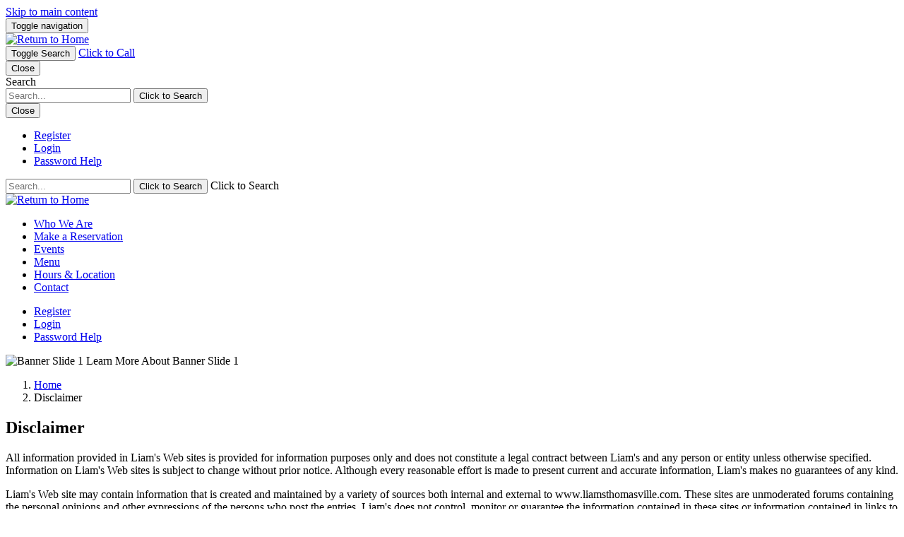

--- FILE ---
content_type: text/html; charset=UTF-8
request_url: http://liamsthomasville.com/disclaimer
body_size: 5832
content:
<!doctype html>
<html lang="en">
<head>
    <meta charset="utf-8"/>
<meta http-equiv="x-ua-compatible" content="ie=edge"/>


<meta name="robots" content="">

<title>Disclaimer | Liam&#039;s</title>

<meta name="viewport" content="width=device-width, initial-scale=1, maximum-scale=2"/>
<meta name="description" content=""/>
<meta name="keywords" content=""/>

        <link rel="icon" href="/favicon.ico">
                            <meta name="application-name" content="Liam&#039;s">
        <meta name="msapplication-TileColor" content="#EFEFEF">
    <meta content="yes" name="mobile-web-app-capable">
    <meta name="mobile-web-app-status-bar-style" content="black-translucent">

        <link rel="canonical" href="https://liamsthomasville.com/disclaimer"/>

        <meta property="og:title" content="Disclaimer"/>
    <meta property="og:site_name" content="Liam&#039;s"/>
    <meta property="og:url" content="https://liamsthomasville.com/disclaimer"/>
    <meta property="og:description" content=""/>
    <meta property="og:type" content="Website"/>
    <meta property="og:image" content="https://liamsthomasville.com/uploads/files/b1/32/b13272dc05007e2cf474e729da6fc0f8.svg" />


        <meta name="geo.region" content="US-GA"/>
    <meta name="geo.placename" content="Thomasville"/>
    <meta name="geo.position"
          content=";"/>
    <meta name="ICBM"
          content=";"/>
<!-- HTML5 Shim and Respond.js IE8 support of HTML5 elements and media queries -->
<!--[if lt IE 9]>
<script src="/packages/nimble/cms-static/html5shiv-printshiv.min.js" async></script>
<script src="/packages/nimble/cms-static/respond.min.js" async></script>
<![endif]-->

<script type="text/javascript" src="/packages/nimble/cms/web.0e476681b56424a79ce9.js" async></script>

<script type="text/javascript">
    if (!window.NimbleCms) (function (n, t, s) {
        s = n.NimbleCms = {_pending: []};
        for (var c in t) s[t[c]] = (function () {
            s._pending.push(arguments);
        }).bind(s, t[c]);
    })(window, ['widget', 'extern', 'ready', 'load']);
</script>


<!-- begin header assets-->
<!-- end header assets-->
<link rel="stylesheet" href="/packages/nimble/legacy/legacy-web-bundle.e453a41ede6a50517a45.css">
<link media="all" type="text/css" rel="stylesheet" href="http://liamsthomasville.com/css/custom-styles.css">



<script type="text/javascript" src="/packages/nimble/legacy/legacy-web-bundle.e453a41ede6a50517a45.js"></script>



        <link rel="stylesheet" href="/dist/site.f176896da5673f344f6e.css"/>

    
    

                <script type="application/ld+json">
            {
              "@context" : "//schema.org",
                 "@type" : "Organization",
                    "@id" : "https://liamsthomasville.com/#organization",
              "name" : "Liam's",
              "legalName" : "Liam's",
              "description" : "Liam's is...",
              "url" : "https://liamsthomasville.com",
              "address" : {
                "@type" : "PostalAddress",
                "addressLocality" : "Thomasville",
                "addressCountry" : "US",
                "postalCode" : "31792",
                "streetAddress" : "113 E. Jackson St."
              },
              "logo" : "https://liamsthomasville.com/uploads/files/b1/32/b13272dc05007e2cf474e729da6fc0f8.svg",
              "sameAs" : [
                "https://www.facebook.com/profile.php?id=100042131779885",
                "",
                "",
                "https://www.instagram.com/liams_restaurant/?hl=en",
                "",
                "",
                ""
             ]
            }
        </script>
    </head>
<body>

<!--[if lt IE 9]>
    <p class="alert alert-warning browserupgrade">You are using an <strong>outdated</strong> browser. Please <a href="//browsehappy.com/" target="_blank">upgrade your browser</a> to improve your experience.</p>
<![endif]-->
<noscript>
    <div class="alert alert-danger">
        <p>
            To use this site, you'll need to enable JavaScript. If you aren't sure how, <a href="//enable-javascript.com" target="_blank">follow these instructions</a>.
        </p>
    </div>
</noscript>
<div class="container-fluid wrapper ">

        <a href="#content" class="btn btn-skip sr-only-focusable sr-only" title="Skip to Main Content" tabindex="0">Skip to main content</a>

        <header class="hidden-print">

    <nav aria-label="main navigation">

        
                <div class="nav-mobile container-fluid hidden-md hidden-lg">
    <div class="row">

        <div class="vcenter text-left col-xs-3">
                        <button class="navbar-toggle btn btn-sm" data-target=".navbar-collapse" data-toggle="collapse" type="button"><span class="sr-only">Toggle navigation</span><span class="fa fa-bars fa-3x" aria-hidden="true"></span></button>
        </div><!--
        --><div class="vcenter nav-mobile-logo text-center col-xs-5">
                      <a href="https://liamsthomasville.com"><img class="img-responsive logo" src="/uploads/files/b1/32/b13272dc05007e2cf474e729da6fc0f8.svg" alt="Return to Home" title="Liam's Logo" /></a>        </div><!--
        --><div class="vcenter text-right col-xs-4">
                        <button class="search-toggle btn btn-sm" data-target="#mobile-search" data-toggle="modal" type="button"><span class="sr-only">Toggle Search</span><span class="fa fa-search fa-3x" aria-hidden="true"></span></button>
                        <a href="tel:(229) 226-9944" class="phone-toggle btn btn-sm"><span class="sr-only">Click to Call</span><span class="fa fa-phone fa-3x" aria-hidden="true"></span></a>
        </div>

    </div>

        <div class="modal fade mobile-search" id="mobile-search" tabindex="-1" role="dialog" aria-labelledby="MobileSearch">
        <div class="modal-sm">
            <div class="modal-content" id="MobileSearch">
                <div class="modal-header">
                    <button type="button" class="close" data-dismiss="modal"><span class="fa fa-times" aria-hidden="true"></span><span class="sr-only">Close</span></button>
                    <div class="modal-title">Search</div>
                </div>
                <div class="modal-body" aria-label="Mobile Search">
                                        <form method="GET" action="http://liamsthomasville.com/search" accept-charset="UTF-8" class="search">
<div class="input-group">
    <input aria-label="Enter a keyword" class="form-control" placeholder="Search..." name="q" type="text">
    <span class="input-group-btn">
            <button class="btn btn-search btn-sm" type="submit"><span class="fa fa-search" aria-hidden="true"></span><span class="sr-only">Click to Search</span></button>
    </span>
</div>
</form>                </div>
                <div class="modal-footer">
                    <button type="button" class="btn btn-default btn-sm" data-dismiss="modal">Close</button>
                </div>
            </div>
        </div>
    </div>
    </div>
        <div class="nav-top">
            <div class="container">

                <div class="row">

                    <div class="pull-right hidden-xs hidden-sm col-md-6 col-lg-6">

                                                <div class="header-links">
                            <ul class="nav navbar-nav navbar-right">
            <li><a href="/register">Register</a></li>
        <li><a href="/login">Login</a></li>
        <li><a href="/password/remind">Password Help</a></li>
    </ul>                        </div>
                        
                                                <div class="header-search" aria-label="Site Search" role="search">
                            <form method="GET" action="http://liamsthomasville.com/search" accept-charset="UTF-8" class="searchbox">

                            <input type="search" placeholder="Search..." name="q" class="searchbox-input" onkeyup="buttonUp();" required>
                            <button class="searchbox-submit" role="button" type="submit"><span class="fa fa-search search-button" aria-hidden="true"></span><span class="sr-only">Click to Search</span></button>
                            <span class="searchbox-icon"><span class="fa fa-search" aria-hidden="true"></span><span class="sr-only">Click to Search</span></span>

                            </form>
                        </div>
                        
                    </div>

                </div>

                <div class="row">

                    <div class="vcenter col header-logo hidden-xs hidden-sm col-md-3 col-lg-3">
                                                <a href="https://liamsthomasville.com"><img class="img-responsive logo" src="/uploads/files/b1/32/b13272dc05007e2cf474e729da6fc0f8.svg" alt="Return to Home" title="Liam's Logo" /></a>                                            </div><!--
                    --><div class="vcenter col col-xs-12 col-sm-12 col-md-9 col-lg-9">
                                                <div class="nav-main navbar-collapse collapse" role="navigation">

        <div data-editable="true"  class="main-nav" data-block-name="main-nav" data-block-id="1" data-module="nimble.widget.navigation" data-module-id="1" data-page-id="0" data-has-parent="0" data-shared="true"><ul class="nav navbar-nav navigation_1 navbar-right" id="navigation_16971ab7ebe305">
    <li class=""><a href="/#about" class="link1  " target="_self">Who We Are</a></li><li class=""><a href="https://resy.com/cities/atl/liams-restaurant-lounge-and-cheese-shoppe" class="link31  " target="_blank">Make a Reservation</a></li><li class=""><a href="/#events" class="link16  " target="_self">Events</a></li><li class=""><a href="/uploads/files/58/4a/584aa9ff42ff5f04578d50874122261c.pdf" class="link35  " target="_blank">Menu</a></li><li class=""><a href="/#contact" class="link5  " target="_self">Hours & Location</a></li><li class=""><a href="/#contact" class="link14  " target="_self">Contact</a></li>
</ul></div>
    <div class="mobile-header-links hidden-md hidden-lg">
                <ul class="nav navbar-nav navbar-right">
            <li><a href="/register">Register</a></li>
        <li><a href="/login">Login</a></li>
        <li><a href="/password/remind">Password Help</a></li>
    </ul>    </div>

</div>                    </div>

                </div>

            </div>
        </div>

    </nav>

</header>    
    <main>
                <div class="top-banner hidden-print" role="banner">
    <div data-editable="true"  class="main-banner" data-block-name="main-banner" data-block-id="16" data-module="nimble.widget.banner" data-module-id="5" data-page-id="0" data-has-parent="0" data-shared="true"><div id="carousel_5" class="carousel slide" data-ride="carousel" data-interval="6000" aria-live="polite" role="region" aria-label="Carousel Slides">
                <div class="carousel-inner">
                                                                                    <div id="carousel_5_slide_1" class="item active" aria-hidden="false">
                                                            <img alt="Banner Slide 1"
                                     src="/uploads/banners/5/hd/fb644351560d8296fe6da332236b1f8d61b2828a.webp"
                                     srcset="/uploads/banners/5/mobile/fb644351560d8296fe6da332236b1f8d61b2828a.webp 360w, /uploads/banners/5/tablet/fb644351560d8296fe6da332236b1f8d61b2828a.webp 768w, /uploads/banners/5/web/fb644351560d8296fe6da332236b1f8d61b2828a.webp 1366w, /uploads/banners/5/hd/fb644351560d8296fe6da332236b1f8d61b2828a.webp 1920w">
                                <span class="sr-only">Learn More About Banner Slide 1</span>
                                <div class="slide-description hidden" aria-hidden="true">
                                    <div class="slide-description-wrapper">
                                        <span class="slide-title"></span>
                                        <span class="slide-caption"></span>
                                    </div>
                                </div>
                                                    </div>
                                                                            </div>
            </div>
    <script>
        $(document).ready(function() {

            $('#carousel_5').on('slide.bs.carousel', function (e) {

                var nextImage;
                nextImage = $(e.relatedTarget).find('img');

                var src = nextImage.attr('data-lazy-load-src');
                var srcSet = nextImage.attr('data-lazy-load-srcset');

                if(typeof  srcSet !== "undefined" && srcSet != "") {
                    nextImage.attr('srcset', srcSet)
                    nextImage.attr('data-lazy-load-srcset', '');
                }

                if (typeof src !== "undefined" && src != "") {
                    nextImage.attr('src', src)
                    nextImage.attr('data-lazy-load-src', '');
                }

                $('.carousel-inner .item').attr('aria-hidden','true');
                $(e.relatedTarget).attr('aria-hidden','false');

            });

            $('#playButton_5').click(function () {
                $('#carousel_5').carousel('cycle');
            });

            $('#pauseButton_5').click(function () {
                $('#carousel_5').carousel('pause');
            });

            $('#stopButton_5').click(function () {
                $('#carousel_5').carousel('pause');
            });

            $('#previousButton_5').click(function () {
                $('#carousel_5').carousel('prev');
            });

            $('#nextButton_5').click(function () {
                $('#carousel_5').carousel('next');
            });

            $('#hideButton_5').click(function () {
                $('#carousel_5').hide();
                $('#carousel_5').attr('aria-hidden','true');
            });

            $("button").keypress(function(ev) {
                if (ev.which ==13) {
                    $(this).click();
                    ev.preventDefault();
                }
            });

        });
    </script>
</div></div>

                <section role="main" aria-label="main content" aria-labelledby="content">
            <div id="content" class="content container">
                                                        <ol class="breadcrumb"><li><a href="/">Home</a></li><li class="active">Disclaimer</li></ol>
                                                
                                                    <div class="flexible-container">
        <div class="row nimble-page-row" id="layout-row-1" data-module="nimble.page.row"><div data-editable="true"  class="nimble-widget-content col-md-12 " data-block-id="5" data-module="nimble.widget.content" data-module-id="3" data-page-id="4"><h1>Disclaimer</h1>

<p>All information provided in Liam's Web sites is provided for information purposes only and does not constitute a legal contract between Liam's and any person or entity unless otherwise specified. Information on Liam's Web sites is subject to change without prior notice. Although every reasonable effort is made to present current and accurate information, Liam's makes no guarantees of any kind.</p>

<p>Liam's Web site may contain information that is created and maintained by a variety of sources both internal and external to www.liamsthomasville.com. These sites are unmoderated forums containing the personal opinions and other expressions of the persons who post the entries. Liam's does not control, monitor or guarantee the information contained in these sites or information contained in links to other external Web sites, and does not endorse any views expressed or products or services offered therein. In no event shall Liam's be responsible or liable, directly or indirectly, for any damage or loss caused or alleged to be caused by or in connection with the use of or reliance on any such content, goods, or services available on or through any such site or resource.</p>

<h2>Link Disclaimer</h2>

<p>Hypertext links to other sites are for the convenience of our Web site viewers and do not constitute any endorsement by Liam's. Please be aware that the Internet sites available through these links, and the material that you may find there, are not under the control of Liam's. Therefore, we cannot and do not make any representation to you about these sites or the materials available there, and the fact that we have made these links available to you is not an endorsement or recommendation to you by Liam's of any of these sites or any material found there.</p>

<p>The inclusion of links from this site does not imply endorsement by Liam's. Liam's makes no endorsement, express or implied, of any links to or from its site, nor is it responsible for the content or activities of any linked sites. Any questions should be directed to the administrator(s) of this or any other specific sites.</p>

<p>If you find a link that is inactive or you have any questions or concerns about a link, please contact us.</p>

<p>If you have reached Liam's Web site through a third party link that you have found inappropriate or offensive, please contact us so the link can be evaluated.</p>
</div></div>
</div>            </div>
        </section>
        
    </main>

        <footer class="hidden-print">
    <div class="footer-info">
        <a class="anchor" id="contact"></a>
        <div class="container">
            <div class="row">
                <div class="col-xs-12 col-sm-12 col-md-3 col-lg-3">
                                        <a href="https://liamsthomasville.com"><img class="img-responsive logo" src="/uploads/files/b1/32/b13272dc05007e2cf474e729da6fc0f8.svg" alt="Return to Home" title="Liam's Logo" /></a>                    <div data-editable="true"  class="footer-info-01" data-block-name="footer-info-01" data-block-id="6" data-module="nimble.widget.content" data-module-id="4" data-page-id="0" data-has-parent="0" data-shared="true"><p class="nimble-paragraph-line-break"><strong>Location</strong><br />
113 E. Jackson St.<br />
Thomasville, GA 31792</p>

<p class="nimble-paragraph-line-break"><strong>Contact</strong><br />
<a href="http://tel:(229) 226-9944">(229) 226-9944</a></p>
</div>                </div>
                <div class="col-xs-12 col-sm-12 col-md-2 col-lg-2"><div data-editable="true"  class="footer-info-02" data-block-name="footer-info-02" data-block-id="7" data-module="nimble.widget.navigation" data-module-id="2" data-page-id="0" data-has-parent="0" data-shared="true"><ul class="nav nav-stacked navigation_2 " id="navigation_26971ab7ebf7e0">
    <li class="dropdown-header">Quick Links</li><li class=""><a href="/#about" class="link7  " target="_self">Who We Are</a></li><li class=""><a href="/#events" class="link15  " target="_self">Events</a></li><li class=""><a href="/uploads/files/58/4a/584aa9ff42ff5f04578d50874122261c.pdf" class="link34  " target="_blank">Menu</a></li><li class=""><a href="https://resy.com/cities/atl/liams-restaurant-lounge-and-cheese-shoppe" class="link10  " target="_blank">Make a Reservation</a></li>
</ul></div></div>
                <div class="col-xs-12 col-sm-12 col-md-3 col-lg-3"><div data-editable="true"  class="footer-info-03" data-block-name="footer-info-03" data-block-id="8" data-module="nimble.widget.content" data-module-id="5" data-page-id="0" data-has-parent="0" data-shared="true"><p class="nimble-paragraph-line-break"><strong>Hours</strong></p>

<p><strong>Tuesday to Friday</strong><br />
5pm to 9pm (Kitchen)<br />
<em>Lounge Open Late</em></p>

<p><strong>Saturday</strong><br />
Noon to 9pm (Kitchen)<br />
<em>Lounge Open Late</em><br />
<br />
<strong>Sunday and Monday</strong><br />
CLOSED<br />
<br />
<strong>Happy Hour</strong><br />
5-7pm Tuesday-Saturday</p>

<p><strong>Wine Wednesday</strong><br />
5-Close<br />
1/2 Off All Bottles Wine, All Night</p>
</div></div>
                <div class="col-xs-12 col-sm-12 col-md-4 col-lg-4"><div data-editable="true"  class="footer-info-04" data-block-name="footer-info-04" data-block-id="9" data-module="nimble.widget.content" data-module-id="6" data-page-id="0" data-has-parent="0" data-shared="true"><p><strong>Please call us for your private events, weddings, office parties, and meeting spaces.</strong></p>

<p><strong>Gift certificates available for purchase</strong></p>

<p><a class="btn btn-lg btn-default" href="https://resy.com/cities/atl/liams-restaurant-lounge-and-cheese-shoppe" target="_blank">Make a Reservation</a></p>
</div></div>
            </div>
        </div>
    </div>

    <div class="footer-legal">
        <div class="container">

            <div class="row">
                <div class="vcenter col-xs-6 col-sm-6 col-md-6 col-lg-6">
                    Liam's &copy; 2026<span class="hidden-xs"> All Rights Reserved.</span>
                                        <a href="https://www.facebook.com/profile.php?id=100042131779885" target="_blank" title="Facebook"><span class="fa fa-facebook fa-2x" aria-hidden="true"></span><span class="sr-only">Find us on Facebook</span></a>



<a href="https://www.instagram.com/liams_restaurant/?hl=en" target="_blank" title="Instagram"><span class="fa fa-instagram fa-2x" aria-hidden="true"></span><span class="sr-only">Find us on Instagram</span></a>


                                    </div><!--
            --><div class="text-right vcenter col-xs-6 col-sm-6 col-md-6 col-lg-6">
                    <a href="/privacy-policy">Privacy Policy</a> &middot;
                    <a href="/disclaimer">Disclaimer</a>
                    <span class="hidden-xs"> &middot;
                    <a href="/admin">ADMIN</a> &#8212;
                    <a href="//www.nimblecms.com" class="external" target="_blank">Powered by nimbleCMS</a>
                </span>
                </div>
            </div>

        </div>
    </div>

</footer>    
        <a class="back-to-top hidden-print fa fa-chevron-up fa-3" href="javascript:void(0);" title="Back to Top">
        <span class="sr-only">Back to Top</span>
    </a>
</div>




<script type="text/javascript" src="/dist/site.f176896da5673f344f6e.js"></script>

</body>
</html>